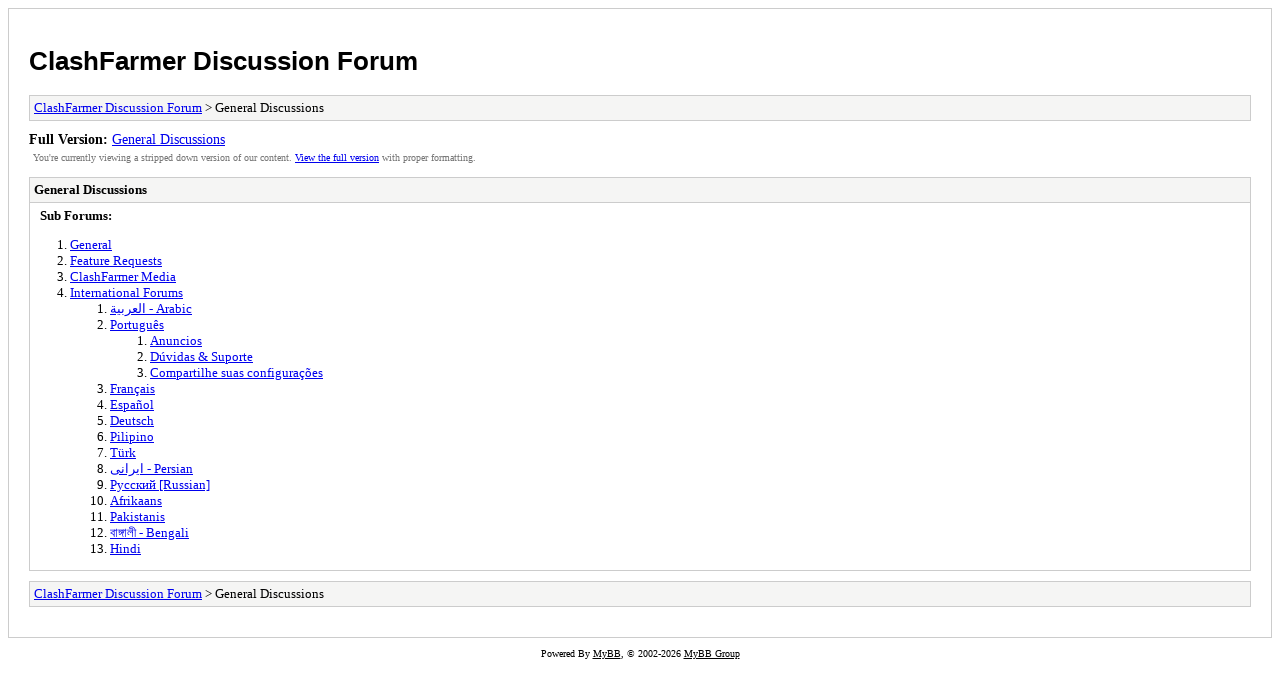

--- FILE ---
content_type: text/html; charset=UTF-8
request_url: https://www.clashfarmer.com/forum/archive/index.php?forum-5.html
body_size: 955
content:
<!DOCTYPE html PUBLIC "-//W3C//DTD XHTML 1.0 Transitional//EN" "http://www.w3.org/TR/xhtml1/DTD/xhtml1-transitional.dtd">
<html xmlns="http://www.w3.org/1999/xhtml" xml:lang="en" lang="en">
<head>
<title>ClashFarmer Discussion Forum - General Discussions  </title>
<meta http-equiv="content-type" content="text/html; charset=UTF-8" />
<meta name="robots" content="index,follow" />
<link type="text/css" rel="stylesheet" rev="stylesheet" href="https://www.clashfarmer.com/forum/archive/screen.css" media="screen" />
<link type="text/css" rel="stylesheet" rev="stylesheet" href="https://www.clashfarmer.com/forum/archive/print.css" media="print" />
</head>
<body>
<div id="container">
<h1><a href="https://www.clashfarmer.com/forum/index.php">ClashFarmer Discussion Forum</a></h1>
<div class="navigation"><a href="https://www.clashfarmer.com/forum/archive/index.php">ClashFarmer Discussion Forum</a> &gt; General Discussions  </div>
<div id="fullversion"><strong>Full Version:</strong> <a href="https://www.clashfarmer.com/forum/forumdisplay.php?fid=5&amp;page=1">General Discussions  </a></div>
<div id="infobox">You're currently viewing a stripped down version of our content. <a href="https://www.clashfarmer.com/forum/forumdisplay.php?fid=5&amp;page=1">View the full version</a> with proper formatting.</div>
<div id="content">
<div class="listing">
<div class="header"><h2>General Discussions  </h2></div>
<div class="forumlist">
<h3>Sub Forums:</h3>
<ol>
<li><a href="https://www.clashfarmer.com/forum/archive/index.php?forum-8.html">General </a></li>
<li><a href="https://www.clashfarmer.com/forum/archive/index.php?forum-6.html">Feature Requests </a></li>
<li><a href="https://www.clashfarmer.com/forum/archive/index.php?forum-7.html">ClashFarmer Media</a></li>
<li><a href="https://www.clashfarmer.com/forum/archive/index.php?forum-9.html">International Forums</a>
<ol>
<li><a href="https://www.clashfarmer.com/forum/archive/index.php?forum-23.html">العربية - Arabic</a></li>
<li><a href="https://www.clashfarmer.com/forum/archive/index.php?forum-20.html">Português</a>
<ol>
<li><a href="https://www.clashfarmer.com/forum/archive/index.php?forum-32.html">Anuncios</a></li>
<li><a href="https://www.clashfarmer.com/forum/archive/index.php?forum-34.html">Dúvidas & Suporte</a></li>
<li><a href="https://www.clashfarmer.com/forum/archive/index.php?forum-33.html"> Compartilhe suas configurações</a></li>
</ol>
</li>
<li><a href="https://www.clashfarmer.com/forum/archive/index.php?forum-21.html">Français</a></li>
<li><a href="https://www.clashfarmer.com/forum/archive/index.php?forum-22.html">Español</a></li>
<li><a href="https://www.clashfarmer.com/forum/archive/index.php?forum-25.html">Deutsch</a></li>
<li><a href="https://www.clashfarmer.com/forum/archive/index.php?forum-26.html">Pilipino</a></li>
<li><a href="https://www.clashfarmer.com/forum/archive/index.php?forum-27.html">Türk</a></li>
<li><a href="https://www.clashfarmer.com/forum/archive/index.php?forum-28.html"> ایرانی - Persian</a></li>
<li><a href="https://www.clashfarmer.com/forum/archive/index.php?forum-29.html">Русский [Russian]</a></li>
<li><a href="https://www.clashfarmer.com/forum/archive/index.php?forum-46.html">Afrikaans</a></li>
<li><a href="https://www.clashfarmer.com/forum/archive/index.php?forum-30.html">Pakistanis</a></li>
<li><a href="https://www.clashfarmer.com/forum/archive/index.php?forum-31.html">বাঙ্গালী - Bengali</a></li>
<li><a href="https://www.clashfarmer.com/forum/archive/index.php?forum-36.html">Hindi</a></li>
</ol>
</li>
</ol>
</div>
</div>
</div>
<div class="navigation"><a href="https://www.clashfarmer.com/forum/archive/index.php">ClashFarmer Discussion Forum</a> &gt; General Discussions  </div>
</div>
<div id="footer">
Powered By <a href="https://mybb.com">MyBB</a>, &copy; 2002-2026 <a href="https://mybb.com">MyBB Group</a>
</div>
<script defer src="https://static.cloudflareinsights.com/beacon.min.js/vcd15cbe7772f49c399c6a5babf22c1241717689176015" integrity="sha512-ZpsOmlRQV6y907TI0dKBHq9Md29nnaEIPlkf84rnaERnq6zvWvPUqr2ft8M1aS28oN72PdrCzSjY4U6VaAw1EQ==" data-cf-beacon='{"version":"2024.11.0","token":"31dd7cf393eb4eb0aff04ccc3ac04c31","r":1,"server_timing":{"name":{"cfCacheStatus":true,"cfEdge":true,"cfExtPri":true,"cfL4":true,"cfOrigin":true,"cfSpeedBrain":true},"location_startswith":null}}' crossorigin="anonymous"></script>
</body>
</html>
